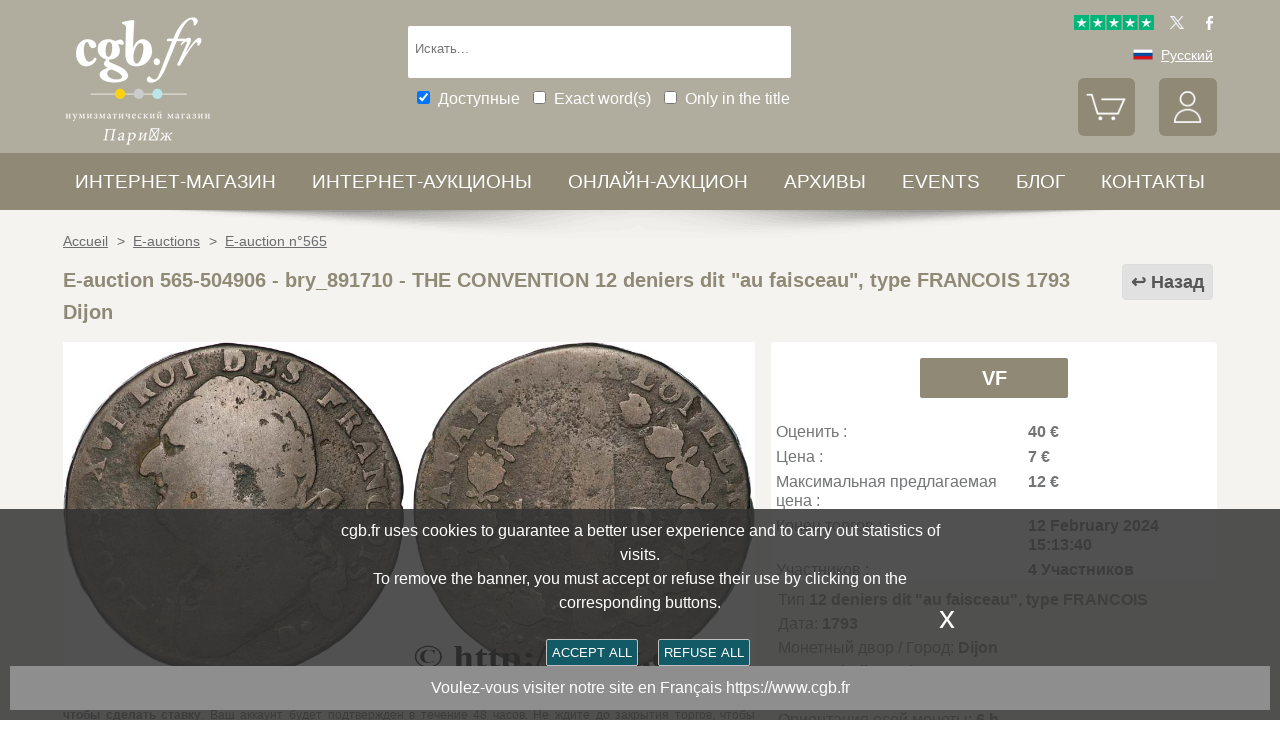

--- FILE ---
content_type: text/html; charset=utf-8
request_url: https://www.cgbfr.net/la-convention-12-deniers-dit-au-faisceau-type-francois-1793-dijon-tb,bry_891710,a.html
body_size: 11936
content:
<!doctype html>
		<html lang="ru">
		<head>
		<title>THE CONVENTION 12 deniers dit "au faisceau", type FRANCOIS 1793 Dijon bry_891710 Королевские монеты Франции</title>
		<meta name="description" content="THE CONVENTION 12 deniers dit "au faisceau", type FRANCOIS 1793 Dijon bry_891710 Королевские монеты Франции"> 
		<meta name="keywords" content="THE,CONVENTION,12,deniers,dit,"au,faisceau",,type,FRANCOIS,1793,Dijon">
		<meta name="viewport" content="width=device-width, initial-scale=1.0">
		<meta name="MobileOptimized" content="320">
		<meta name="HandheldFriendly" content="True">
		<meta property="og:title" content="THE CONVENTION 12 deniers dit "au faisceau", type FRANCOIS 1793 Dijon bry_891710 Королевские монеты Франции">
		<meta property="og:url" content="https://www.cgbfr.net/la-convention-12-deniers-dit-au-faisceau-type-francois-1793-dijon-tb,bry_891710,a.html">
		<meta property="og:type" content="website">
		<meta property="og:image" content="https://www.cgbfr.net/images/gabarit/logo_noir.png">
		<link rel="alternate" hreflang="fr" href="https://www.cgb.fr/la-convention-12-deniers-dit-au-faisceau-type-francois-1793-dijon-tb,bry_891710,a.html">
		<link rel="alternate" hreflang="en" href="https://www.cgbfr.com/la-convention-12-deniers-dit-au-faisceau-type-francois-1793-dijon-tb,bry_891710,a.html">
		<link rel="alternate" hreflang="de" href="https://www.cgbfr.de/la-convention-12-deniers-dit-au-faisceau-type-francois-1793-dijon-tb,bry_891710,a.html">
		<link rel="alternate" hreflang="es" href="https://www.cgbfr.es/la-convention-12-deniers-dit-au-faisceau-type-francois-1793-dijon-tb,bry_891710,a.html">
		<link rel="alternate" hreflang="it" href="https://www.cgbfr.it/la-convention-12-deniers-dit-au-faisceau-type-francois-1793-dijon-tb,bry_891710,a.html">
		<link rel="alternate" hreflang="zh" href="https://www.cgbfr.cn/la-convention-12-deniers-dit-au-faisceau-type-francois-1793-dijon-tb,bry_891710,a.html">
		<link rel="alternate" hreflang="ru" href="https://www.cgbfr.net/la-convention-12-deniers-dit-au-faisceau-type-francois-1793-dijon-tb,bry_891710,a.html">
		<link rel="shortcut icon" href="//static3.cgb.fr/images/gabarit/favicon.ico" type="image/x-icon">
		<link href="https://fonts.googleapis.com/css?family=Material+Icons|Roboto:400,700" rel="stylesheet">
		<link rel="apple-touch-icon" href="//static3.cgb.fr/images/gabarit/touch-icon-iphone.png">
		<link rel="apple-touch-icon" sizes="72x72" href="//static3.cgb.fr/images/gabarit/touch-icon-ipad.png">
		<link rel="apple-touch-icon" sizes="114x114" href="//static3.cgb.fr/images/gabarit/touch-icon-iphone-retina.png">
		<link rel="apple-touch-icon" sizes="144x144" href="//static3.cgb.fr/images/gabarit/touch-icon-ipad-retina.png">
		<link rel="stylesheet" type="text/css" href="//static3.cgb.fr/biblio/global-min.css?version=20260128">
		
		
		
		<link rel="stylesheet" type="text/css" href="//static3.cgb.fr/biblio/fiche-min.css?version=20260128">
		<script src="//static3.cgb.fr/biblio/jquery.min.js"></script>
		<script defer src="//static3.cgb.fr/biblio/global-min.js?version=20260128"></script>
		<script defer src="//static3.cgb.fr/biblio/fiche-min.js?version=20260128"></script>
		
		
		
		
		<!-- Google Tag Manager -->
			<script>
			// Define dataLayer and the gtag function.
			window.dataLayer = window.dataLayer || [];
			function gtag(){dataLayer.push(arguments);}
			// Set default consent to 'denied' as a placeholder
			// Determine actual values based on your own requirements
			gtag('consent', 'default', {
			'ad_storage': 'denied',
			'ad_user_data': 'denied',
			'ad_personalization': 'denied',
			'analytics_storage': 'denied'
			});
			</script>
			<script>(function(w,d,s,l,i){w[l]=w[l]||[];w[l].push({'gtm.start':
			new Date().getTime(),event:'gtm.js'});var f=d.getElementsByTagName(s)[0],
			j=d.createElement(s),dl=l!='dataLayer'?'&l='+l:'';j.async=true;j.src=
			'https://www.googletagmanager.com/gtm.js?id='+i+dl;f.parentNode.insertBefore(j,f);
			})(window,document,'script','dataLayer','GTM-539VVH4');</script>
			<!-- End Google Tag Manager -->
		</head><body><!-- Google Tag Manager (noscript) -->
			<noscript><iframe src="https://www.googletagmanager.com/ns.html?id=GTM-539VVH4"
			height="0" width="0" style="display:none;visibility:hidden"></iframe></noscript>
			<!-- End Google Tag Manager (noscript) --><header class='couleurarchive08'>		<!--<div class="taCenter couleurRouge couleurTexteBlanc lineHeight2 lettreMajuscule">
			<a href="/boutiques-numismatiques.html" title="CGB Numismatics Paris">10% / 20% / 30% discount on 65,000 coins, medals, tokens and banknotes.</a></div>-->
		<div id="bandeau" class="largeurSite flexRow flexWrap flexJustifySB flexAlignCenter" role="banner">
			<div   id="logo" class="flexItem razSession">
				<a href="/" title="CGB для нумизматов Париж"><img src="//static3.cgb.fr/images/gabarit/logo_blanc_ru.png" alt="CGB для нумизматов Париж - Монеты, банкноты, книги и нумизматические аксессуары."></a>
			</div>
			<div class="recherche computer flexItem" role="search">
				
				<div class="rechercheConteneur borderRadius2">
					<input 	id="fRechercheGlobale" type="text" value="" maxlength="45" size="45" placeholder="Искать..." title="Искать">
					<div id="fRechercheEtat"><img src='//static3.cgb.fr/images/gabarit/blank.jpg' alt='Искать'  ></div>
					<div class="clearBoth"></div>
                </div>
										
					<input id="fRechercheStocks" checked="checked" type="checkbox" class="margin05" title="Доступные"><span class="couleurTexteBlanc font16">Доступные</span>
					<input id="fRechercheExact"   type="checkbox" class="margin05" title="Exact word(s)"><span class="couleurTexteBlanc font16">Exact word(s)</span>
					<input id="fRechercheTitre"  type="checkbox" class="margin05" title="Only in the title"><span class="couleurTexteBlanc font16">Only in the title</span>
				

				<div class='retrouverRecherche marginT1' ></div>				
			</div>
			<div id="langue" class="flexItem">
    			<div class="liens">
    				<a href="https://www.trustpilot.com/review/cgb.fr" target="_blank" rel="noopener noreferrer" title="Truspilot CGB Numismatics Paris"><img id ="TrusPilotCGB" class="displayInline cursorPointer" src="//static3.cgb.fr/images/gabarit/trustpilot-cgb-numismatique.png" alt="5 stars CGB Numismatics Paris"></a>
    				<a href="https://twitter.com/cgbfr" target="_blank" rel="noopener noreferrer" title="cgb twit"><span class="cgbSp-top-twitcgb social"></span></a>
    				<a href="https://www.facebook.com/cgb.fr" target="_blank" rel="noopener noreferrer" title="cgb fb"><span class="cgbSp-top-facecgb social"></span></a>
    			</div>
			
				<div class="encours">
					
					<span class="cgbSp-drapeau-ru"></span>
					<span class="texte">Русский</span>
					
					<div class="choixpays">
							<div class="unpays"><a href="https://www.cgb.fr" title="CGB Numismatique Version française"><span class="cgbSp-drapeau-fr"></span><span class="texte">Français</span></a></div>
							<div class="unpays"><a href="https://www.cgbfr.de" title="CGB Numismatiker Deutsche version"><span class="cgbSp-drapeau-de"></span><span class="texte">Deutsch</span></a></div>
							<div class="unpays"><a href="https://www.cgbfr.com" title="CGB Numismatics English Version"><span class="cgbSp-drapeau-en"></span><span class="texte">English</span></a></div>
							<div class="unpays"><a href="https://www.cgbfr.es" title="CGB Numismàtica Version Española"><span class="cgbSp-drapeau-es"></span><span class="texte">Español</span></a></div>
							<div class="unpays"><a href="https://www.cgbfr.it" title="CGB Numismatica Versione Italiana"><span class="cgbSp-drapeau-it"></span><span class="texte">Italiano</span></a></div>
							<div class="unpays"><a href="https://www.cgbfr.cn" title="CGB Numismatics 中文"><span class="cgbSp-drapeau-cn"></span><span class="texte">中文</span></a></div>
							<div class="unpays"><a href="https://www.cgbfr.net" title="CGB Numismatics Русский"><span class="cgbSp-drapeau-ru"></span><span class="texte">Русский</span></a></div>
							<div class="unpays"><span class="texte" id="fermerLangue">X&nbsp;&nbsp;&nbsp;Закрыть</span></div>
							<div class="clearBoth"></div>
					</div>
				</div>
				
				<div class="boutonsHome taRight">
					
					
					<div id="bouton_panier" class="bouton positionRelative displayInlineBlock">
						<a href="/panier.html" title="Корзина">
							<img src='//static3.cgb.fr/images/gabarit/btn_panier.png' alt='Корзина' class='borderRadius6 couleurarchive' >							<div id="compteur_panier"></div>
						</a>
					</div>
						
					
					<div id="bouton_compte" class="bouton displayInlineBlock">
						<a href='/login-page.html' class='couleurTexteBlanc' title='Мой аккаунт'><img src='//static3.cgb.fr/images/gabarit/btn_compte.png' alt='Мой аккаунт' class='borderRadius6 couleurarchive' ></a>						
						
					</div>
				</div>
							
			</div>
			
			
		</div>
	</header>

	<nav class='razSession couleurarchive'>		<div class="mobile">
			<div class="flexRow flexNoWrap flexJustifySB">
				<div id="menuMobile" class="cgbSp-menu-mobile flexItem"></div>
				<div id="rechercheConteneur"  class="borderRadius2 displayInlineBlock fondBlanc flexItem">
					<input id="fmRechercheGlobale" class="displayInlineBlock" name="fmRechercheGlobale" title="Искать" type="text" value="" maxlength="30" size="30" placeholder="Искать...">
					<img id ="fmRechercheAnnule" class="displayInline cursorPointer" src="//static3.cgb.fr/images/gabarit/annule.gif" alt="Отменить">
				</div>
				<div id="btnMobileRecherche" class="cgbSp-recherche loupe flexItem"></div>
			</div>
		</div>
	
		<ul class='largeurSite mainMenu'>
			<li class='menuOuvre'  data-menu='menuBoutique'  title='Монеты, банкноты, книги и нумизматические аксессуары'>
				<span class="menuRubrique"><a href="/boutiques-numismatiques.html" class="lien">ИНТЕРНЕТ-МАГАЗИН</a></span>
				<div id="menuBoutique" class="itemMenu largeurSite couleurBoutique">
					<div class='bloc_boutiques' ><div class='bloc_1boutique' ><a href='/boutique,grecques.html' class='razSession-endouble'><strong class="displayBlock lineHeight1">Греческие монеты</strong><em class="displayBlock lineHeight1 paddingB1"> 650 г. до н.э. – 650 г. н.э.</em></a></div><div class='bloc_1boutique' ><a href='/boutique,gauloises.html' class='razSession-endouble'><strong class="displayBlock lineHeight1">Кельтские монеты</strong><em class="displayBlock lineHeight1 paddingB1">450 г. до н.э. - 50 г. н.э.</em></a></div><div class='bloc_1boutique' ><a href='/boutique,romaines.html' class='razSession-endouble'><strong class="displayBlock lineHeight1">Римские монеты</strong><em class="displayBlock lineHeight1 paddingB1">280 г. до н.э. – 491 г. н.э.</em></a></div><div class='bloc_1boutique' ><a href='/boutique,provinciales.html' class='razSession-endouble'><strong class="displayBlock lineHeight1">Провинциальные монеты</strong><em class="displayBlock lineHeight1 paddingB1"> 63 г. до н.э. – 395г. н.э.</em></a></div><div class='bloc_1boutique' ><a href='/boutique,byzantines.html' class='razSession-endouble'><strong class="displayBlock lineHeight1">Византийские монеты</strong><em class="displayBlock lineHeight1 paddingB1">491 - 1453</em></a></div></div><div class='bloc_boutiques' ><div class='bloc_1boutique' ><a href='/boutique,merovingiennes.html' class='razSession-endouble'><strong class="displayBlock lineHeight1">Монеты Меровингов</strong><em class="displayBlock lineHeight1 paddingB1">470 - 751</em></a></div><div class='bloc_1boutique' ><a href='/boutique,carolingiennes.html' class='razSession-endouble'><strong class="displayBlock lineHeight1">Монеты Каролингов</strong><em class="displayBlock lineHeight1 paddingB1">751 - 987</em></a></div><div class='bloc_1boutique' ><a href='/boutique,feodales.html' class='razSession-endouble'><strong class="displayBlock lineHeight1">Феодальные монеты</strong><em class="displayBlock lineHeight1 paddingB1">987 - 1736</em></a></div><div class='bloc_1boutique' ><a href='/boutique,royales-francaises.html' class='razSession-endouble'><strong class="displayBlock lineHeight1">Королевские монеты</strong><em class="displayBlock lineHeight1 paddingB1">987 - 1793</em></a></div><div class='bloc_1boutique' ><a href='/boutique,medailles.html' class='razSession-endouble'><strong class="displayBlock lineHeight1">Медали</strong><em class="displayBlock lineHeight1 paddingB1">с 1500г. и до нашего времени</em></a></div></div><div class='bloc_boutiques' ><div class='bloc_1boutique' ><a href='/boutique,modernes.html' class='razSession-endouble'><strong class="displayBlock lineHeight1">Французские монеты</strong><em class="displayBlock lineHeight1 paddingB1">1795 - 2001</em></a></div><div class='bloc_1boutique' ><a href='/boutique,colonies.html' class='razSession-endouble'><strong class="displayBlock lineHeight1">Монеты колоний</strong><em class="displayBlock lineHeight1 paddingB1">с 1643г. и до нашего времени</em></a></div><div class='bloc_1boutique' ><a href='/boutique,monde.html' class='razSession-endouble'><strong class="displayBlock lineHeight1">Монеты мира</strong><em class="displayBlock lineHeight1 paddingB1">c 1000г. и до нашего времени</em></a></div><div class='bloc_1boutique' ><a href='/boutique,euros.html' class='razSession-endouble'><strong class="displayBlock lineHeight1">Монеты евро</strong><em class="displayBlock lineHeight1 paddingB1"> с 1999г. и до нашего времени</em></a></div><div class='bloc_1boutique' ><a href='/boutique,necessite.html' class='razSession-endouble'><strong class="displayBlock lineHeight1">Чрезвычайные монеты</strong><em class="displayBlock lineHeight1 paddingB1">с 1800г. и до нашего времени</em></a></div></div><div class='bloc_boutiques' ><div class='bloc_1boutique' ><a href='/boutique,jetons.html' class='razSession-endouble'><strong class="displayBlock lineHeight1">Жетоны</strong><em class="displayBlock lineHeight1 paddingB1">с 1500г. и до нашего времени</em></a></div><div class='bloc_1boutique' ><a href='/boutique,billets-france.html' class='razSession-endouble'><strong class="displayBlock lineHeight1">Банкноты</strong><em class="displayBlock lineHeight1 paddingB1">Французские Банкноты</em></a></div><div class='bloc_1boutique' ><a href='/boutique,billets-monde.html' class='razSession-endouble'><strong class="displayBlock lineHeight1">Банкноты</strong><em class="displayBlock lineHeight1 paddingB1">Банкноты стран мира</em></a></div><div class='bloc_1boutique' ><a href='/boutique,librairie.html' class='razSession-endouble'><strong class="displayBlock lineHeight1">Книжный магазин</strong><em class="displayBlock lineHeight1 paddingB1">Нумизматические книги</em></a></div><div class='bloc_1boutique' ><a href='/boutique,fournitures.html' class='razSession-endouble'><strong class="displayBlock lineHeight1">Аксессуары</strong><em class="displayBlock lineHeight1 paddingB1">Нумизматические аксессуары</em></a></div></div><div class='clearBoth' ></div>				</div>
			</li>
			<li class='menuOuvre' data-menu='menuEauction' title='Интернет-аукционы CGB Numismatics Paris'>
				<span class="menuRubrique"><a href="/eauctions.html" class="lien">Интернет-аукционы</a></span>
				<div id="menuEauction" class="itemMenu largeurSite couleurEauction">
					<div class='bloc_eauction borderDroit' ><div class='catalogue_eauction' ><div class='image' ><a href='/e-auction,catalogue,668.html' class='razSession-endouble'><img src='//static3.cgb.fr/images/homepage/ea668.jpg' alt='E-auction n°668'  ></a></div><div class='titre' ><a href='/e-auction,catalogue,668.html' class='razSession-endouble'>E-auction n°668</a></div><div class='datecloture' >Monday 02 February 2026 от 14:00 (Paris)</div><div class='liens' ><div class='lienFonce lineHeight2 borderRadius2' ><a href='/e-auction,catalogue,668.html' class='razSession-endouble'>Просмотреть все товары</a></div><p><a href='/e-auction,actifs,668.html' class='razSession-endouble'>Просмотреть все текущие товары на открытом интернет-аукционе </a></p><br><div class='voir_article' ><a href='/e-auction,catalogue,668.html' class='razSession-endouble'>Доступ по категориям</a></div><ul><li><a href='/e-auction,grecques,668.html' class='razSession-endouble'>Греческие монеты (12)</a></li><li><a href='/e-auction,gauloises,668.html' class='razSession-endouble'>Кельтские монеты (15)</a></li><li><a href='/e-auction,romaines,668.html' class='razSession-endouble'>Римские монеты (151)</a></li><li><a href='/e-auction,provinciales,668.html' class='razSession-endouble'>Провинциальные монеты (10)</a></li><li><a href='/e-auction,byzantines,668.html' class='razSession-endouble'>Византийские монеты (2)</a></li><li><a href='/e-auction,feodales,668.html' class='razSession-endouble'>Феодальные монеты (3)</a></li><li><a href='/e-auction,royales-francaises,668.html' class='razSession-endouble'>Королевские монеты Франции (14)</a></li><li><a href='/e-auction,modernes,668.html' class='razSession-endouble'>Современные французские монеты (182)</a></li><li><a href='/e-auction,colonies,668.html' class='razSession-endouble'>Французские колониальные монеты (35)</a></li><li><a href='/e-auction,monde,668.html' class='razSession-endouble'>Монеты стран мира (498)</a></li><li><a href='/e-auction,euros,668.html' class='razSession-endouble'>Монеты евро (117)</a></li><li><a href='/e-auction,necessite,668.html' class='razSession-endouble'>Средства платежа, выпускаемые во время финансового (10)</a></li><li><a href='/e-auction,jetons,668.html' class='razSession-endouble'>Жетоны (50)</a></li><li><a href='/e-auction,medailles,668.html' class='razSession-endouble'>Медали (200)</a></li><li><a href='/e-auction,billets,668.html' class='razSession-endouble'>Банкноты (300)</a></li></ul></div></div></div><div class='bloc_eauction ' ><div class='catalogue_eauction' ><div class='image' ><a href='/e-auction,catalogue,667.html' class='razSession-endouble'><img src='//static3.cgb.fr/images/homepage/ea667.jpg' alt='E-auction n°667'  ></a></div><div class='titre' ><a href='/e-auction,catalogue,667.html' class='razSession-endouble'>E-auction n°667</a></div><div class='datecloture' >Monday 26 January 2026 от 14:00 (Paris)</div><div class='liens' ><div class='lienFonce lineHeight2 borderRadius2' ><a href='/e-auction,catalogue,667.html' class='razSession-endouble'>Просмотреть все товары</a></div><div class='faq lienFonce lineHeight2 borderRadius2' ><a href='/faq-eauctions.html' >FAQ E-auctions</a></div><div class='marginT1 lienFonce lineHeight2 borderRadius2' ><a href='/e_auctions.html' >Archives E-auctions</a></div></div></div></div><div class='clearBoth' ></div>				</div>
			</li>
			
			<li class='menuOuvre' data-menu='menuLiveAuction' title='Онлайн-аукцион CGB Numismatics Paris'>
				<span class="menuRubrique"><a href="/live_auctions.html" class="lien">Онлайн-аукцион</a></span>
				<div id="menuLiveAuction" class="itemMenu largeurSite couleurLiveAuction">
					<div class='bloc_eauction borderDroit' ><div class='catalogue_eauction lineHeight15' ><div class='image'  ><a href='/live-auction,catalogue,1091.html' class='razSession-endouble'><img src='//static3.cgb.fr/images/homepage/em91.jpg' alt='Internet Auction February 2026'  ></a></div><div class='titre'><a href='/live-auction,catalogue,1091.html' class='razSession-endouble'>Internet Auction February 2026</a></div><div class='liens'  ><div class='voir_article'  ><a href='/live-auction,catalogue,1091.html' class='razSession-endouble'>Просмотреть все товары</a></div><div class='lienFonce lineHeight2 borderRadius2'  ><a href='/live-auction,catalogue,1091.html' class='razSession-endouble'>Выполняется</a></div><div class='datecloture'  >День закрытия торгов : <br>Tuesday 10 February 2026 от 14:00 (Paris)</div><br>
<div class='lienFonce borderRadius2 lineHeight2 marginB05'><a href='/faq-live-auction.html'>FAQ</a></div><div class='lienFonce borderRadius2 lineHeight2'  ><a href='/cgv-live-auction_en.html' >Условия интернет-аукциона</a></div></div><div class='clearBoth' ></div></div></div><div class='bloc_eauction' ><div class='catalogue_eauction' ><div class='image'  ><a href='/live-auction,billets,2085.html' class='razSession-endouble'><img src='//static3.cgb.fr/images/homepage/eb85.jpg' alt='Internet Auction February 2026'  ></a></div><div class='titre'><a href='/live-auction,billets,2085.html' class='razSession-endouble'>Internet Auction February 2026</a></div><div class='liens'  ><div class='voir_article'  ><a href='/live-auction,billets,2085.html' class='razSession-endouble'>Просмотреть все товары</a></div><div class='lienFonce lineHeight2 borderRadius2'  ><a href='/live-auction,billets,2085.html' class='razSession-endouble'>Выполняется</a></div><div class='datecloture'  >День закрытия торгов : <br>Tuesday 17 February 2026 от 14:00 (Paris)</div><div class='lienFonce borderRadius2 lineHeight2 marginB05'><a href='/faq-live-auction.html'>FAQ</a></div><div class='lienFonce borderRadius2 lineHeight2'  ><a href='/cgv-live-auction_en.html' >Условия интернет-аукциона</a></div></div><div class='clearBoth' ></div></div></div><div class='clearBoth' ></div>				</div>
			</li>
						
			
			<li class='menuOuvre'  data-menu='menuArchive' title='АРХИВЫ'>
				<span class="menuRubrique"><a href="/archive.html" class="lien">АРХИВЫ</a></span>
				<div id="menuArchive" class="itemMenu largeurSite couleurArchive">
					<div class='bloc_boutiques' ><div class='bloc_1boutique' ><a href='/archive,grecques.html' class='razSession-endouble'><strong class="displayBlock lineHeight1">Греческие монеты</strong><em class="displayBlock lineHeight1 paddingB1"> 650 г. до н.э. – 650 г. н.э.</em></a></div><div class='bloc_1boutique' ><a href='/archive,gauloises.html' class='razSession-endouble'><strong class="displayBlock lineHeight1">Кельтские монеты</strong><em class="displayBlock lineHeight1 paddingB1">450 г. до н.э. - 50 г. н.э.</em></a></div><div class='bloc_1boutique' ><a href='/archive,romaines.html' class='razSession-endouble'><strong class="displayBlock lineHeight1">Римские монеты</strong><em class="displayBlock lineHeight1 paddingB1">280 г. до н.э. – 491 г. н.э.</em></a></div><div class='bloc_1boutique' ><a href='/archive,provinciales.html' class='razSession-endouble'><strong class="displayBlock lineHeight1">Провинциальные монеты</strong><em class="displayBlock lineHeight1 paddingB1"> 63 г. до н.э. – 395г. н.э.</em></a></div><div class='bloc_1boutique' ><a href='/archive,byzantines.html' class='razSession-endouble'><strong class="displayBlock lineHeight1">Византийские монеты</strong><em class="displayBlock lineHeight1 paddingB1">491 - 1453</em></a></div></div><div class='bloc_boutiques' ><div class='bloc_1boutique' ><a href='/archive,merovingiennes.html' class='razSession-endouble'><strong class="displayBlock lineHeight1">Монеты Меровингов</strong><em class="displayBlock lineHeight1 paddingB1">470 - 751</em></a></div><div class='bloc_1boutique' ><a href='/archive,carolingiennes.html' class='razSession-endouble'><strong class="displayBlock lineHeight1">Монеты Каролингов</strong><em class="displayBlock lineHeight1 paddingB1">751 - 987</em></a></div><div class='bloc_1boutique' ><a href='/archive,feodales.html' class='razSession-endouble'><strong class="displayBlock lineHeight1">Феодальные монеты</strong><em class="displayBlock lineHeight1 paddingB1">987 - 1736</em></a></div><div class='bloc_1boutique' ><a href='/archive,royales-francaises.html' class='razSession-endouble'><strong class="displayBlock lineHeight1">Королевские монеты</strong><em class="displayBlock lineHeight1 paddingB1">987 - 1793</em></a></div><div class='bloc_1boutique' ><a href='/archive,medailles.html' class='razSession-endouble'><strong class="displayBlock lineHeight1">Медали</strong><em class="displayBlock lineHeight1 paddingB1">с 1500г. и до нашего времени</em></a></div></div><div class='bloc_boutiques' ><div class='bloc_1boutique' ><a href='/archive,modernes.html' class='razSession-endouble'><strong class="displayBlock lineHeight1">Французские монеты</strong><em class="displayBlock lineHeight1 paddingB1">1795 - 2001</em></a></div><div class='bloc_1boutique' ><a href='/archive,colonies.html' class='razSession-endouble'><strong class="displayBlock lineHeight1">Монеты колоний</strong><em class="displayBlock lineHeight1 paddingB1">с 1643г. и до нашего времени</em></a></div><div class='bloc_1boutique' ><a href='/archive,monde.html' class='razSession-endouble'><strong class="displayBlock lineHeight1">Монеты мира</strong><em class="displayBlock lineHeight1 paddingB1">c 1000г. и до нашего времени</em></a></div><div class='bloc_1boutique' ><a href='/archive,euros.html' class='razSession-endouble'><strong class="displayBlock lineHeight1">Монеты евро</strong><em class="displayBlock lineHeight1 paddingB1"> с 1999г. и до нашего времени</em></a></div><div class='bloc_1boutique' ><a href='/archive,necessite.html' class='razSession-endouble'><strong class="displayBlock lineHeight1">Чрезвычайные монеты</strong><em class="displayBlock lineHeight1 paddingB1">с 1800г. и до нашего времени</em></a></div></div><div class='bloc_boutiques' ><div class='bloc_1boutique' ><a href='/archive,jetons.html' class='razSession-endouble'><strong class="displayBlock lineHeight1">Жетоны</strong><em class="displayBlock lineHeight1 paddingB1">с 1500г. и до нашего времени</em></a></div><div class='bloc_1boutique' ><a href='/archive,royales-etrangeres.html' class='razSession-endouble'><strong class="displayBlock lineHeight1">королевских династий</strong><em class="displayBlock lineHeight1 paddingB1">1000 - 1599</em></a></div><div class='bloc_1boutique' ><a href='/archive,billets.html' class='razSession-endouble'><strong class="displayBlock lineHeight1">Банкноты</strong><em class="displayBlock lineHeight1 paddingB1">Франции французских колоний и стран мира</em></a></div><div class='bloc_1boutique' ><a href='/archive-auction,monnaies.html' ><strong class="displayBlock lineHeight1">Coins Auctions and MBS</strong><em class="displayBlock lineHeight1 paddingB1">Coins</em></a></div><div class='bloc_1boutique' ><a href='/archive-auction,billets.html' ><strong  class="displayBlock lineHeight1">Banknotes Auctions and MBS</strong><em class="displayBlock lineHeight1 paddingB1">Banknotes</em></a></div></div><div class='clearBoth' ></div>				</div>
			</li>
						
			
			<!--<li class='menuLien menuRubrique'><a href='sell-coins-banknotes-collecting.html' title="Sell Coins, Banknotes, Medals, Jetons, Numismatic books">Sell</a></li>-->
			<li class='menuLien menuRubrique'><a href='salons_numismatiques.html' title="Numismatic Events">Events</a></li>
			<li class='menuLien menuRubrique'><a href='http://blog.cgbfr.com' title="CGB Numismatics Paris Blog">БЛОГ</a></li>
			<li class='menuLien menuRubrique'><a href='contact.html' title="Contact CGB Numismatics Paris">КОНТАКТЫ</a></li>
		</ul>
		
		</nav>
	
	
	
	
		<div id='visuRecherche' data-dernierId=''>
			<div id="visuRechercheBlocHaut">
				<div class='mobile' id="titreFiltreMobile"> + Filters</div>
				<div id="compteurRecherche" ></div>
				<div  id="dataFiltreMobile">
					<div class="visuRechercheTitre font16 couleurNoire lineHeight2 lettreMajuscule filtreMoteur">
						<div id="critereEffacer" class='displayInlineBlock'>
							<img src='//static3.cgb.fr/images/gabarit/raz_filtres.png' alt='Новый поиск' class='vaMiddle displayInlineBlock' ></div>Filters
						</div>

						<div class='mobile'>
							
							<input id="fRechercheStocksMobile" checked="checked" type="checkbox" class="margin05" title="Доступные"><span class=" font16">Доступные</span>
							<input id="fRechercheExactMobile"   type="checkbox" class="margin05" title="Exact word(s)"><span class=" font16">Exact word(s)</span>
							<input id="fRechercheTitreMobile"  type="checkbox" class="margin05" title="Only in the title"><span class=" font16">Only in the title</span>
						
						</div>


					
								
					<div class="filtreTitre">интернет-магазин<img  class="filtreAttente" id="attenteBoutique" src="//static3.cgb.fr/images/gabarit/loader2.gif" alt="Loading..."></div> 
					<div class="filtreMoteur" id="filtreBoutique"></div>
								
					<div class="filtreTitre">Оценка<img class="filtreAttente" id="attenteEtat" src="//static3.cgb.fr/images/gabarit/loader2.gif" alt="Loading..."></div> 
					<div class="filtreMoteur" id="filtreEtat"></div>
								
					<div class="filtreTitre">Цена<img   class="filtreAttente" id="attentePrix" src="//static3.cgb.fr/images/gabarit/loader2.gif" alt="Loading..."></div>
					
					<div class="filtreMoteur" id="filtrePrix">
						<div id='slider' ></div><div class='boxprix' >de <div id='prix1' class='borneprix'>1</div> à <div id='prix2' class='borneprix'>100</div>&euro;</div>					</div>
								
					<div>
						<label for="f_triRecherche" class="filtreTitre displayBlock">Sort by</label>
						
<select name='f_triRecherche' id='f_triRecherche'  class='filtreMoteur'  ><option selected='selected'  value='defaut'>Sort by</option><option value='prix'>Ascending prices</option><option value='prix desc'>Descending prices</option><option value='critere3'>Ascending dates</option><option value='critere3 desc'>Descending dates</option><option value='reference'>Ascending references</option><option value='reference desc'>Descending references</option></select>					</div>
				</div>
								
			</div>
			
			<div id="visuRechercheData" class="padding05 largeur80P taCenter displayInlineBlock"  data-page="1">			</div>
			<div class="clearBoth"></div>
			<div id="visuRechercheSuite"></div>
			
		</div>
	
	
	
	<main>
		<div id='mainfiche' class="largeurSite" itemscope itemtype="http://schema.org/Product"><div id='ariane' ><ol itemscope itemtype="http://schema.org/BreadcrumbList" >		 <li itemprop="itemListElement" itemscope itemtype="http://schema.org/ListItem">
						<a itemprop="item" class="razSession" href="/">
				<span itemprop="name">
				Accueil				</span>
			</a>
			<meta itemprop="position" content="1" />
		</li>
				 <li itemprop="itemListElement" itemscope itemtype="http://schema.org/ListItem">
			&nbsp;&gt;&nbsp;			<a itemprop="item" class="razSession" href="/e_auctions.html">
				<span itemprop="name">
				E-auctions				</span>
			</a>
			<meta itemprop="position" content="2" />
		</li>
				 <li itemprop="itemListElement" itemscope itemtype="http://schema.org/ListItem">
			&nbsp;&gt;&nbsp;			<a itemprop="item" class="razSession" href="e-auction,catalogue,565.html">
				<span itemprop="name">
				E-auction n°565				</span>
			</a>
			<meta itemprop="position" content="3" />
		</li>
		</ol><div class='clearBoth'  ></div></div><div id='bloctitre' ><div id='bloctitre_droite' ><a href='/#bry_891710' class="flecheRetour">Назад</a></div><meta itemprop="category" content="Arts et loisirs > Loisirs et arts créatifs > Collections > Pièces et devises"><h1 class="font20 strong lineHeight2 fontArchive"><span itemprop="productID">E-auction 565-504906 - bry_891710</span> - <span itemprop="name">THE CONVENTION 12 deniers dit "au faisceau", type FRANCOIS 1793 Dijon</span></h1></div><div id='zoneimage' class='col3-5'><div id='paysage' class='marginB1 taCenter'><a data-fancybox="group" data-src="//images3.cgb.fr/images/royale/bry_891710.jpg" href="javascript:;" data-type="image" data-caption="THE CONVENTION 12 deniers dit &nbsp;au faisceau&nbsp;, type FRANCOIS 1793 Dijon VF" title="THE CONVENTION 12 deniers dit &nbsp;au faisceau&nbsp;, type FRANCOIS 1793 Dijon VF" id='imagea'><img src='//images3.cgb.fr/images/royale/bry_891710.jpg' alt='THE CONVENTION 12 deniers dit &nbsp;au faisceau&nbsp;, type FRANCOIS 1793 Dijon VF' id="image_grande"  itemprop="image" ></a></div><div id='bloc_complement' class='displayBlock largeurFull'><div id='zonethumbs' ></div></div><div id='texte_eauction' >Чтобы принять участие в торгах, вы должны войти в систему и стать подтвержденным участником аукциона. <a href="/acces_compte.html"> Войдите, чтобы сделать ставку</a>.  Ваш аккаунт будет подтвержден в течение 48 часов. Не ждите до закрытия торгов, чтобы зарегистрироваться.Сделав ставку на данный товар, вы вступаете в юридическое соглашение на покупку выбранного товара и нажатием кнопки «Сделать ставку» подтверждаете принятие<a title="условий cgb.fr интернет-аукционов" href="/cgv-eauction.html" target="_blank"> вами условий интернет-аукционов cgb.fr</a>.
                        Ставка может бить сделана только в полном эквиваленте евро. Торги закроются согласно времени, указанному в описании товара, все ставки, сделанные после закрытия торгов, учитываться не будут. Не следует откладывать предложение вашей ставки до последнего момента, так как система может не успеть обработать вашу заявку, и ваша ставка не будет принята. Более детальную информацию вы найдёте здесь:  <a title="FAQ E-auction" href="/faq-eauctions.html" target="_blank"> FAQ по интернет-аукционам.</a><br><br>
<span class='bold' ><strong>БЕСПЛАТНО.</strong></span></div></div><div id='bloc_infos' class='col2-5'><div id='eauction' ><div id='bloc_top' ><div id='mise_en_avant' class='col3 marginLRAuto  paddingT1 paddingB1'><div class='bouton borderRadius4 couleurArchive' ><a data-fancybox="" data-src="etat_monnaies.html" href="javascript:;" data-type="ajax" data-caption="Состояние:" title="Состояние:" class='fancyboxcg couleurArchive'>VF<br /></a></div></div></div><div id='infoauction' ><table >
<tr >
<td >Оценить : </td>
<td class='strong'>40&nbsp;&euro;</td>
</tr>
<tr >
<td >Цена : </td>
<td class='strong'>7&nbsp;&euro;</td>
</tr>
<tr >
<td >Максимальная предлагаемая цена : </td>
<td class='strong'>12&nbsp;&euro;</td>
</tr>
<tr >
<td >Конец торгов : </td>
<td class='strong'>12 February 2024 15:13:40</td>
</tr>
<tr >
<td >Участников : </td>
<td class='strong'>4 Участников</td>
</tr>
</table>
</div></div><div id='zonedonnees' >
<input type='hidden' name='f_identifiant' id='f_identifiant' value="bry_891710"  ><div class='itemprop="description" '  ><div class='lineHeight15' ><span>Тип </span><span class='strong'>12 deniers dit "au faisceau", type FRANCOIS</span></div><div class='lineHeight15' ><span>Дата: </span><span class='strong'>1793&nbsp;</span></div><div class='lineHeight15' ><span>Монетный двор / Город: </span><span class='strong'>Dijon</span></div><div class='lineHeight15' ><span>Металл: </span><span class='strong'>bell metal</span></div><div class='lineHeight15' ><span>Диаметр: </span><span class='strong'>27,5 mm</span></div><div class='lineHeight15' ><span>Ориентация осей монеты: </span><span class='strong'>6 h.</span></div><div class='lineHeight15' ><span>Вес: </span><span class='strong'>11,40 g.</span></div><div class='lineHeight15' ><span>Век: </span><span class='strong'>lisse</span></div><div class='lineHeight15' ><span>Редкость: </span><span class='strong'>R2</span></div></div></div></div><div class='col3-5 displayInlineBlock'  ><div class='displayTable largeurFull borderTableRadius4 marginTB1 fontArchive'  ><div class='displayTableRow'  ><div class='displayTableCell col3 font14 lineHeight15 couleurArchive05 strong lettreMajuscule padding05 borderBlancB vaMiddle celluleTableau'  >Комментарии о состоянии</div><div class='displayTableCell col2-3 lineHeight15 couleurArchive025 padding05 borderBlancB vaMiddle celluleTableau'  >Pièce de 12 deniers présentant des faiblesses de frappe ainsi que des marques d’usure. Patine sombre</div></div><div class='displayTableRow'  ><div class='displayTableCell col3 font14 lineHeight15 couleurArchive05 strong lettreMajuscule padding05 borderBlancB vaMiddle celluleTableau'  >Ссылки в каталоге:&nbsp;:</div><div class='displayTableCell col2-3 lineHeight15 couleurArchive025 padding05 borderBlancB vaMiddle celluleTableau'  ><span class='couleurTexteBlanc strong font18'><a data-fancybox data-src='ouvrage_reference,149.html' href='javascript:;' data-type='ajax' class='displayInlineBlock'>C.2253 </a></span>&nbsp;-&nbsp;<span class='couleurTexteBlanc strong font18'><a data-fancybox data-src='ouvrage_reference,55.html' href='javascript:;' data-type='ajax' class='displayInlineBlock'>Dy.1723 </a></span>&nbsp;-&nbsp;<span class='couleurTexteBlanc strong font18'><a data-fancybox data-src='ouvrage_reference,137.html' href='javascript:;' data-type='ajax' class='displayInlineBlock'>Br.12B </a></span>&nbsp;-&nbsp;<span class='couleurTexteBlanc strong font18'><a data-fancybox data-src='ouvrage_reference,103.html' href='javascript:;' data-type='ajax' class='displayInlineBlock'>R.34/81 </a></span></div></div></div><div id='zoneonglets' ><div class='contenu' ><h3 class="lettreMajuscule strong font20 lineHeight2  fontArchive taLeft">Лицевая сторона</h3><hr class=" fontArchive lineHeight2 marginB1" /><div id='contenu_avers' class='data paddingLeft1 taJustify'><div class='lineHeight15' ><span>Аверс: легенда: </span><span class='strong'>LOUIS XVI ROI DES FRANCOIS.<br /></span></div><div class='lineHeight15' ><span>Аверс: описание: </span><span class='strong'>Buste de Louis XVI, tête nue à gauche, drapé et vu de trois quarts en avant ; au-dessous la lettre d’atelier.<br /></span></div></div><h3 class="lettreMajuscule strong font20 lineHeight2  fontArchive taLeft paddingT1">Обратная сторона </h3><hr class=" fontArchive lineHeight2 marginB1" /><div id='contenu_revers' class='data paddingLeft1 taJustify'><div class='lineHeight15' ><span>Реверс: легенда: </span><span class='strong'>LA NATION LA LOI LE ROI / (MG) 1793. 5. DE LA LIB..<br /></span></div><div class='lineHeight15' ><span>Реверс: Описание: </span><span class='strong'>Faisceau orné d'une pique surmontée d'un bonnet phrygien, dans une couronne de chêne. 12 - D..<br /></span></div></div><h3 class="lettreMajuscule strong font20 lineHeight2  fontArchive taLeft paddingT1">Историческая справка</h3><hr class=" fontArchive lineHeight2 marginB1" /><div id='contenu_historique' class='data paddingLeft1'><h2>THE CONVENTION</h2><h3>(21/09/1792-26/10/1795) </h3><h4>The Republic was proclaimed on September 22, 1792 by the Convention. France declares war on England, Holland and Spain in February and March 1793. The first coalition against France is made up of England, Holland, Austria, Russia, Spain , Prussia, Austria and Savoy. The French annex the Rhineland and Basel. Dumouriez, beaten at Neerwinden on March 18, decreed of accusation, goes over to the enemy. On March 10, 1793, the Revolutionary Tribunal was set up, then the Public Safety Committee on April 6. Marat was assassinated by Charlotte Corday on July 13, 1793. The end of the government of the Girondins on May 31 and June 2 brought their trial and execution on October 31. This is the beginning of the federalist movement in the provinces. Marseilles is taken on August 25 and Lyons on October 17. The Vendeans, who had taken Saumur on June 9, were crushed at Cholet on October 17. The mass levy was decreed on August 23. On September 5, the Convention establishes the Terror.</h4></div></div></div></div><div class='col2-5 displayInlineBlock vaTop paddingT2'  ><div id='erreur' class='blocoutils paddingT1 fondGrisClair paddingB1 marginLRAuto largeur50P marginT2 borderRadius4'><a data-fancybox="" data-src="erreur_fiche,bry_891710.html" href="javascript:;" data-type="iframe"  rel='nofollow'><img src='//static3.cgb.fr/images/fiche/erreur.png' alt='Cообщить об ошибке' class='vaMiddle marginRight05' >Cообщить об ошибке</a></div><div id='outils' class='computer blocoutils paddingT1 fondGrisClair paddingB1 marginLRAuto largeur50P marginT2 borderRadius4'><a href="#print" rel="nofollow"><img src='//static3.cgb.fr/images/fiche/imprimer.png' alt='Распечатать страницу' class='vaMiddle marginRight05' >Распечатать страницу</a></div><div id='lien_partager' class='blocoutils paddingT1 fondGrisClair paddingB1 marginLRAuto largeur50P marginT2 borderRadius4'><a data-fancybox="" data-src="box_partage_page,bry_891710.html" href="javascript:;" data-type="iframe"  rel='nofollow'><img src='//static3.cgb.fr/images/fiche/partager.png' alt='Отправить мой выбор' class='vaMiddle marginRight05' >Отправить мой выбор</a></div><div id='question' class='blocoutils paddingT1 fondGrisClair paddingB1 marginLRAuto largeur50P marginT2 marginB2 borderRadius4'><a data-fancybox="" data-src="question_fiche,bry_891710.html" href="javascript:;" data-type="iframe"  rel='nofollow'><img src='//static3.cgb.fr/images/fiche/questionner.png' alt='Задать вопрос' class='vaMiddle marginRight05' >Задать вопрос</a></div><div id='lien_vendre' class='blocoutils paddingT1 fondGrisClair paddingB1 marginLRAuto largeur50P marginT2 borderRadius4'><a href='/sell-coins-banknotes-collecting.html' ><img src='//static3.cgb.fr/images/fiche/vendre.png' alt='Consign / sell' class='vaMiddle marginRight05' >Consign / sell</a></div></div><div id='bloc_produitslies' class='computer marginT2'><h2 class='barre font20 lettreMajuscule fontBoutique'>ПОХОЖИЕ ТОВАРЫ</h2><div class='flexRow flexWrap flexJustifySA flexAlignCtSA'  ><div class='bloc3 flexItem font1 marginB05' ><a href='the-convention-1-sol-dit-a-la-table-de-loi-1793-limoges-xf-vf,bry_833292,a.html' ><div class='image' ><img data-src='//thumbs3.cgb.fr/royale/bry_833292.jpg' src='//static3.cgb.fr/images/gabarit/loader2.gif' alt='image' class='thumb lazyCGB' /></div><div class='titre_objet' >THE CONVENTION 1 sol dit "à la table de loi" 1793 Limoges XF/VF</div><div class='prix_etat_objet' ><span class='prix_etat_objet strong'>120.00&nbsp;&euro;</span></div><div class='detail_fiche couleurTexteGris' ><img src='images/boutiques/details.png' alt='details'  > Информация</div></a></div><div class='bloc3 flexItem font1 marginB05' ><a href='the-convention-1-sol-dit-a-la-table-de-loi-n-d-limoges-vf,bry_938153,a.html' ><div class='image' ><img data-src='//thumbs3.cgb.fr/royale/bry_938153.jpg' src='//static3.cgb.fr/images/gabarit/loader2.gif' alt='image' class='thumb lazyCGB' /></div><div class='titre_objet' >THE CONVENTION 1 sol dit "à la table de loi" n.d. Limoges VF</div><div class='prix_etat_objet' ><span class='prix_etat_objet strong'>110.00&nbsp;&euro;</span></div><div class='detail_fiche couleurTexteGris' ><img src='images/boutiques/details.png' alt='details'  > Информация</div></a></div><div class='bloc3 flexItem font1 marginB05' ><a href='the-convention-refrappe-de-la-piece-de-un-sol-dite-a-la-table-de-loi-1793-metz-ms62,bry_972451,a.html' ><div class='image' ><img data-src='//thumbs3.cgb.fr/royale/bry_972451.jpg' src='//static3.cgb.fr/images/gabarit/loader2.gif' alt='image' class='thumb lazyCGB' /></div><div class='titre_objet' >THE CONVENTION Refrappe de la pièce de un sol dite "à la table de loi" 1793 Metz MS62</div><div class='prix_etat_objet' ><span class='prix_etat_objet strong'>500.00&nbsp;&euro;</span></div><div class='detail_fiche couleurTexteGris' ><img src='images/boutiques/details.png' alt='details'  > Информация</div></a></div><div class='bloc3 flexItem font1 marginB05' ><a href='the-convention-six-livres-dit-au-genie-1793-paris-au,bry_1066765,a.html' ><div class='image' ><img data-src='//thumbs3.cgb.fr/royale/bry_1066765.jpg' src='//static3.cgb.fr/images/gabarit/loader2.gif' alt='image' class='thumb lazyCGB' /></div><div class='titre_objet' >THE CONVENTION Six livres dit "au génie" 1793 Paris AU</div><div class='prix_etat_objet' ><span class='prix_etat_objet strong'>1100.00&nbsp;&euro;</span></div><div class='detail_fiche couleurTexteGris' ><img src='images/boutiques/details.png' alt='details'  > Информация</div></a></div><div class='bloc3 flexItem font1 marginB05' ><a href='the-convention-six-livres-dit-au-genie-s-d-marseille-xf,bry_1015084,a.html' ><div class='image' ><img data-src='//thumbs3.cgb.fr/royale/bry_1015084.jpg' src='//static3.cgb.fr/images/gabarit/loader2.gif' alt='image' class='thumb lazyCGB' /></div><div class='titre_objet' >THE CONVENTION Six livres dit "au génie" s.d. Marseille XF</div><div class='prix_etat_objet' ><span class='prix_etat_objet strong'>6000.00&nbsp;&euro;</span></div><div class='detail_fiche couleurTexteGris' ><img src='images/boutiques/details.png' alt='details'  > Информация</div></a></div><div class='bloc3 flexItem font1 marginB05' ><a href='the-convention-medaille-mort-de-louis-xvi-xf,fme_738432,a.html' ><div class='image' ><img data-src='//thumbs3.cgb.fr/medaille/fme_738432.jpg' src='//static3.cgb.fr/images/gabarit/loader2.gif' alt='image' class='thumb lazyCGB' /></div><div class='titre_objet' >THE CONVENTION Médaille, Mort de Louis XVI XF</div><div class='prix_etat_objet' ><span class='prix_etat_objet strong'>180.00&nbsp;&euro;</span></div><div class='detail_fiche couleurTexteGris' ><img src='images/boutiques/details.png' alt='details'  > Информация</div></a></div></div></div></div><div class='fondGris taCenter paddingT05 paddingB05' ><div class='largeurSite' ><h2 class='barre font20 lettreMajuscule fontBoutique'>cgbfr.com для нумизматов</h2><div class='flexRow flexWrap flexJustifySA flexAlignCenter' ><img data-src='//static3.cgb.fr/images/gabarit/logo-snennp-100.png' src='//static3.cgb.fr/images/gabarit/loader2.gif'  alt='SNENNP - CGB Numismatics' class='lazyCGB'><img data-src='//static3.cgb.fr/images/gabarit/logo_sncao.png' src='//static3.cgb.fr/images/gabarit/loader2.gif'  alt='SNCAO - CGB Numismatics' class='lazyCGB'><img data-src='//static3.cgb.fr/images/gabarit/logo-bdm-100.png' src='//static3.cgb.fr/images/gabarit/loader2.gif'  alt='BDM - CGB Numismatics' class='lazyCGB'></div><div class='flexRow flexWrap flexJustifySA flexAlignCenter' ><a href='/grading-slab-monnaies-billets-ngc-pmg.html' title='grading slab monnaies NGC'><img data-src='//static3.cgb.fr/images/gabarit/logo_ngc-offi-100.png' src='//static3.cgb.fr/images/gabarit/loader2.gif'  alt='NGC - CGB Numismatics' class='lazyCGB'></a><a href='/monnaies-de-paris-collection.html' title='CGB revendeur officiel Monnaie de Paris'><img data-src='//static3.cgb.fr/images/gabarit/logo-mdp-100.png' src='//static3.cgb.fr/images/gabarit/loader2.gif'  alt='PMG - CGB Numismatics' class='lazyCGB'></a><a href='/grading-slab-monnaies-billets-ngc-pmg.html' title='grading slab billets PMG'><img data-src='//static3.cgb.fr/images/gabarit/logo_pmg-offi-100.png' src='//static3.cgb.fr/images/gabarit/loader2.gif'  alt='PMG - CGB Numismatics' class='lazyCGB'></a></div></div></div></main><footer class='couleurarchive08'>
   
        <div class="reseauxSociaux fondGris taCenter paddingT05 paddingB05"> 
            <a href="https://www.facebook.com/cgb.fr/" target="_blank" rel="noopener noreferrer" class="facebook margin1" title="Faceboook CGB для нумизматов Париж"></a> 
            <a href="https://twitter.com/cgbfr" target="_blank" rel="noopener noreferrer" class="twitter margin1" title="Twitter CGB для нумизматов Париж"></a> 
            <a href="https://www.instagram.com/cgb_numismatique/" target="_blank" rel="noopener noreferrer" class="instagram margin1" title="Instagram CGB для нумизматов Париж"></a> 
            <a href="https://www.youtube.com/user/cgbparis" target="_blank" rel="noopener noreferrer" class="youtube margin1" title="Youtube CGB для нумизматов Париж"></a>
             
        </div>
        
    
    
		<div id="footer1" class="ligneSite largeurSite font14">
			
			
			<div class="displayInlineBlock col4 contenu vaTop">
				<p class="font16 couleurTexteBlanc paddingTB05 strong">CGB ДЛЯ НУМИЗМАТОВ</p>
				<ul>
				<li><a href="/boutiques-numismatiques.html" title="ИНТЕРНЕТ-МАГАЗИН">ИНТЕРНЕТ-МАГАЗИН</a></li>
				<li><a href="/eauctions.html" title="Coins, Banknotes, Jetons, Medals, Numismatic books E-auctions">Интернет-аукционы</a></li>
				<li><a href="/live_auctions.html"  title="Coins, Banknotes, Jetons, Medals, Numismatic books Live auctions">Онлайн-аукцион</a></li>
				<li><a href="/archive-auction,monnaies.html" title="Coins auction archives">Coins auction archives</a></li>
				<li><a href="/archive-auction,billets.html" title="Banknotes auction archives">Banknotes auction archives</a></li>	
				<li><a href="/salons_numismatiques.html" title="Events calendar">Events calendar</a></li>
				<li><a href="/tresors.html" title="Numismatic treasures">Treasures</a></li>
				<li><a href="/archive.html" title="Numismatic archives">Numismatic archives</a></li>
				<li><a href="http://blog.cgbfr.com" title="CGB numismatics blog">CGB numismatics blog</a></li>
				<li><a href="http://www.bulletin-numismatique.fr" title="Bulletin numismatique">Bulletin numismatique</a></li>
				<li><a href="http://www.lefranc.net" title="e-FRANC">e-FRANC</a></li>
				<li><a href="http://www.collection-ideale-cgb.net" title="Collection idéale">Collection idéale</a></li>
				<li><a href="http://www.amisdufranc.org" title="Amis du FRANC">Amis du FRANC</a></li>
				<li><a href="http://www.amisdeleuro.org" title="Amis de l'Euro">Amis de l'Euro</a></li>
				</ul>
			</div>
			
			<div class="displayInlineBlock col4 contenu vaTop">
				<p class="font16 couleurTexteBlanc paddingTB05 strong">CUSTOMER SERVICE</p>
				<ul>
				<li><a href="/contact.html" title="Контакты">Контакты</a></li>
				<li><a href="/mon-compte.html" title="Мой аккаунт">Мой аккаунт</a></li>
				<li><a href="/panier.html" title="Корзина">Корзина</a></li>
				<li><a href="/mes_eauctions.html" title="моих интернет-аукционов">моих интернет-аукционов</a></li>
				<li><a href="/mes_live-auctions.html" title="моих интернет-аукционов">моих интернет-аукционов</a></li>
				<li><a href="javascript:;" data-fancybox=""  data-type="iframe" data-src="/mailingliste.html" title="CGB Numismatic Регистрация на подписку">Регистрация на подписку</a></li>
				<li><a href="javascript:;" data-fancybox=""  data-type="ajax" data-src="/livraison_et_frais_de_port.html" title="Доставка">Доставка</a></li>
				<li><a href="javascript:;" data-fancybox=""   data-type="ajax" data-src="/modes_de_reglement.html" title="Способы оплаты">Способы оплаты</a></li>
				</ul>
				<p class="font16 couleurTexteBlanc paddingB05 strong marginT2">SELL</p>
				<ul>
				<li><a href="/sell-coins-banknotes-collecting.html" title="Sell your coins,banknotes,jetons,medals">Sell your coins/banknotes</a></li>
				<li><a href="/live_auctions_futur_monnaies.html" title="Coins auctions calendar">Coins auctions calendar</a></li>
				<li><a href="/live_auctions_futur_billets.html" title="Banknotes auctions calendar">Banknotes auctions calendar</a></li>
				</ul>
			</div>
			
			
			<div class="displayInlineBlock col4 contenu vaTop">
				<p class="font16 couleurTexteBlanc paddingTB05 strong">ABOUT US</p>	
				<ul>	
				<li><a href="/qui_sommes_nous.html" title="О компании">О компании</a></li>
				<li><a href="/equipe.html"  title="Контакт с CGB командой">Контакт с CGB командой</a></li>
				<li><a href="/faq.html" title="FAQ cgb.fr">FAQ cgb.fr</a></li>
				<li><a href="/faq-eauctions.html" title="FAQ Eauctions CGB Numismatics Paris">FAQ E-auctions</a></li>
				<li><a href="/faq-live-auction.html"  title="FAQ Live auctions CGB Numismatics Paris">FAQ internet/live auctions</a></li>
				<li><a href="/cgv.html" target="_blank" title="Общие условия продажи CGB Numismatics Paris">Общие условия продажи</a></li>
				<li><a href="/cgv-eauction.html" target="_blank" title="Условия проведения интернет-аукционов CGB Numismatics Paris">Условия проведения интернет-аукционов</a></li>
				<li><a href="/cgv-live-auction_en.html" target="_blank" title="Условия проведения онлайн-аукционов">Условия проведения онлайн-аукционов</a></li>
				<li><a href="javascript:;" data-fancybox="" data-type="ajax" data-src="/mentions_legales.html" title="Legal information CGB Numismatique Paris">Legal information</a></li>
				<li><a href="javascript:;" data-fancybox="" data-type="ajax" data-src="/cookies.html" title="Cookies CGB Numismatique Paris">Cookies</a></li>

				</ul>
			</div>
			
			
			
			<div class="displayInlineBlock col5 contenu vaTop paddingleft1"> 
				<p class="font16 couleurTexteBlanc paddingTB05 strong">LANGUAGES</p>
				<ul>
				<li class="unpays"><a href="https://www.cgb.fr" title="CGB Numismatique Version française"><span class="cgbSp-drapeau-fr"></span><span class="paddingLeft1">Français</span></a></li>
				<li class="unpays"><a href="https://www.cgbfr.com" title="CGB Numismatics English Version"><span class="cgbSp-drapeau-en"></span><span class="paddingLeft1">English</span></a></li>
				<li class="unpays"><a href="https://www.cgbfr.de" title="CGB Numismatiker Deutsche version"><span class="cgbSp-drapeau-de"></span><span class="paddingLeft1">Deutsch</span></a></li>
				<li class="unpays"><a href="https://www.cgbfr.es" title="CGB Numismàtica Version Española"><span class="cgbSp-drapeau-es"></span><span class="paddingLeft1">Español</span></a></li>
				<li class="unpays"><a href="https://www.cgbfr.it" title="CGB Numismatica Versione Italiana"><span class="cgbSp-drapeau-it"></span><span class="paddingLeft1">Italiano</span></a></li>
				<li class="unpays"><a href="https://www.cgbfr.cn" title="CGB Numismatics 中文"><span class="cgbSp-drapeau-cn"></span><span class="paddingLeft1">中文</span></a></li>
				<li class="unpays"><a href="https://www.cgbfr.net" title="CGB Numismatics Русский"><span class="cgbSp-drapeau-ru"></span><span class="paddingLeft1">Русский</span></a></li>
				</ul>
				<div class="displayInlineBlock marginT2"> 
				<a href="https://www.trustpilot.com/review/cgb.fr" target="_blank" rel="noopener noreferrer" title="Truspilot CGB Numismatics Paris">
					<img id ="TrusPilot-Numismatic" class="displayInline cursorPointer" src="//static3.cgb.fr/images/gabarit/trust-cgb-numismatics-7000.png" alt="5 stars CGB Numismatics Paris">
				</a>
				</div>	
			</div>

		</div>
		
		
		<div id='footer2' class='font16 couleurarchive'>			CGB Numismatics Paris - 36 rue Vivienne - 75002 PARIS FRANCE - <script>eval(unescape('%64%6f%63%75%6d%65%6e%74%2e%77%72%69%74%65%28%27%3c%61%20%63%6c%61%73%73%3d%22%63%6f%75%6c%65%75%72%54%65%78%74%65%42%6c%61%6e%63%22%20%68%72%65%66%3d%22%6d%61%69%6c%74%6f%3a%63%6f%6e%74%61%63%74%40%63%67%62%2e%66%72%22%3e%63%6f%6e%74%61%63%74%40%63%67%62%2e%66%72%3c%2f%61%3e%27%29'))</script><noscript>Il faut javascript activé pour voir l'email</noscript><br>
			Copyright @1997-2025 - All Rights Reserved
		</div>
		</footer>
							<div id="cookies" class="largeurFull lineHeight15 font16 taCenter couleurTexteBlanc">
						<div class="cookies-inner largeur50P marginAuto positionRelative">
							<p class="message displayInline">
							cgb.fr uses cookies to guarantee a better user experience and to carry out statistics of visits. 
							<br>To remove the banner, you must accept or refuse their use by clicking on the corresponding buttons. 
							<br>
							<!--<a href='/cookies.html' alt='Cookies CGB Numismatique Paris'>More about cookies</a>-->
							<br>
							</p>
							<button id="cookieAccepte" class="marginLeft1 couleurBoutique borderRadius2 lettreMajuscule cursorPointer padding03 borderGris">ACCEPT ALL</button>
							<button id="cookieRefuse" class="marginLeft1 couleurBoutique borderRadius2 lettreMajuscule cursorPointer padding03 borderGris">REFUSE ALL</button>
							<a class="croix font32 cursorPointer">x</a>
						</div>
        				<div id="language" class="largeurFull lineHeight15 font16 taCenter couleurTexteBlanc"><a href='https://www.cgb.fr' >Voulez-vous visiter notre site en Français  https://www.cgb.fr</a></div>					</div>

				</body>
</html>

